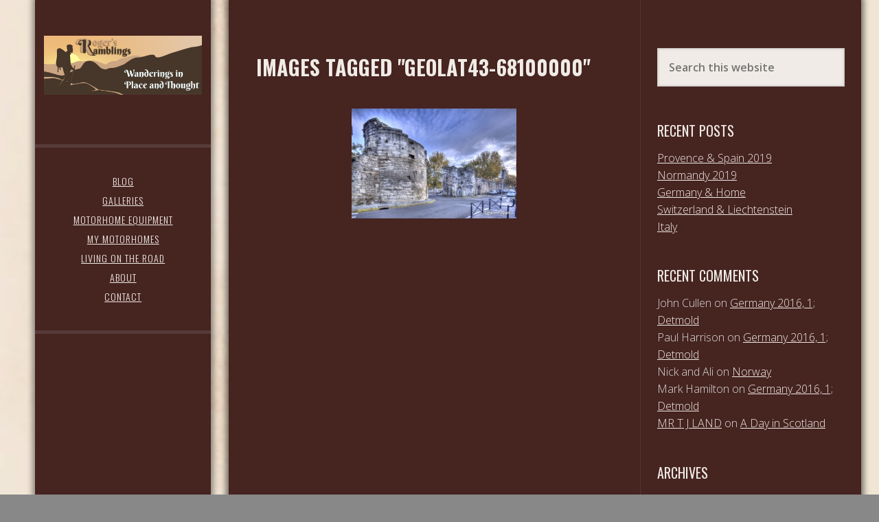

--- FILE ---
content_type: text/html; charset=UTF-8
request_url: https://www.rogersramblings.co.uk/ngg_tag/geolat43-68100000/
body_size: 13181
content:
<!DOCTYPE html>
<html lang="en-GB">
<head >
<meta charset="UTF-8" />
<meta name="viewport" content="width=device-width, initial-scale=1" />
<title>geo:lat=43.68100000</title>
<meta name='robots' content='max-image-preview:large' />
<link rel='dns-prefetch' href='//fonts.googleapis.com' />
<link rel='dns-prefetch' href='//maxcdn.bootstrapcdn.com' />
<link rel="alternate" type="application/rss+xml" title="Roger&#039;s Ramblings &raquo; Feed" href="https://www.rogersramblings.co.uk/feed/" />
<link rel="alternate" type="application/rss+xml" title="Roger&#039;s Ramblings &raquo; Comments Feed" href="https://www.rogersramblings.co.uk/comments/feed/" />
<link rel="alternate" type="application/rss+xml" title="Roger&#039;s Ramblings &raquo; geo:lat=43.68100000 Picture tag Feed" href="https://www.rogersramblings.co.uk/ngg_tag/geolat43-68100000/feed/" />
<link rel="alternate" title="oEmbed (JSON)" type="application/json+oembed" href="https://www.rogersramblings.co.uk/wp-json/oembed/1.0/embed?url" />
<link rel="alternate" title="oEmbed (XML)" type="text/xml+oembed" href="https://www.rogersramblings.co.uk/wp-json/oembed/1.0/embed?url&#038;format=xml" />
<link rel="canonical" href="https://www.rogersramblings.co.uk/ngg_tag/geolat43-68100000/" />
<style id='wp-img-auto-sizes-contain-inline-css' type='text/css'>
img:is([sizes=auto i],[sizes^="auto," i]){contain-intrinsic-size:3000px 1500px}
/*# sourceURL=wp-img-auto-sizes-contain-inline-css */
</style>

<link rel='stylesheet' id='imagely-reportage-css' href='https://www.rogersramblings.co.uk/wp-content/themes/imagely-reportage/style.css?ver=1.0.6' type='text/css' media='all' />
<style id='imagely-reportage-inline-css' type='text/css'>

		.site-header {
			background-color: #462420; 
			border: none;
		}
		.header-widget-area {
			border-color: rgba(150,150,150,.2);
		}
		.genesis-nav-menu a:hover {
			background-color: transparent;
		}
		.site-title a, 
		.site-title a:hover {
			color: #f0ebe6;
		}
		.site-description {
			color: #f0ebe6;
		}
		.genesis-nav-menu a,
		.responsive-menu-icon::before {
			color: #f0ebe6;
		}
		.genesis-nav-menu a:hover, 
		.genesis-nav-menu a:active {
			color: #b7a9a4;
		}
		.genesis-nav-menu .sub-menu {
			background-color: #462420; 
			border-color: #462420;
		}
		.genesis-nav-menu .sub-menu a {
			color: #7f6662;
		}
		.genesis-nav-menu .sub-menu a:hover, 
		.genesis-nav-menu .sub-menu a:active,
		.genesis-nav-menu .current-menu-item > a {
			color: #b7a9a4;
		}
		@media only screen and (max-width: 1120px) {
			.site-header {
				background-color: #462420;
			}
			.title-area,
			.genesis-nav-menu,
			.genesis-nav-menu .sub-menu,
			.gensis-nave-menu.responsive-menu, 
			.gensis-nave-menu.responsive-menu .sub-menu {
				background-color: transparent;
			}
		}
		@media only screen and (max-width: 1120px) {
			.site-title a, 
			.site-title a:hover {
				color: #f0ebe6;
			}
		}
		@media only screen and (max-width: 1120px) {
			.site-description {
				color: #f0ebe6;
			}
		}
		@media only screen and (max-width: 1120px) {
			.responsive-menu-icon::before,
			.genesis-nav-menu a,
			.genesis-nav-menu .sub-menu a,
			.genesis-nav-menu.responsive-menu a,
			.genesis-nav-menu.responsive-menu .sub-menu li a,
			.genesis-nav-menu.responsive-menu .menu-item-has-children::before {
				color:  #7f6662;
			}
		}
		@media only screen and (max-width: 1120px) {
			.genesis-nav-menu a:hover, 
			.genesis-nav-menu a:active,
			.genesis-nav-menu .sub-menu a:hover, 
			.genesis-nav-menu .sub-menu a:active,
			.genesis-nav-menu.responsive-menu a:hover,
			.genesis-nav-menu.responsive-menu a:active,
			.genesis-nav-menu.responsive-menu .current-menu-item > a,
			.genesis-nav-menu.responsive-menu .sub-menu li a:hover,
			.genesis-nav-menu.responsive-menu .sub-menu li a:focus {
				color: #b7a9a4;
			}
		}
		.site-inner,
		.imagely-masonry .entry {
			background-color: #462420;
			border: none;
		}

		.imagely-masonry .entry {
			border-color: rgba(150,150,150,.2);
		}

		.imagely-featured-image .content > .entry .entry-header,
		.imagely-featured-image .entry-header {
			border-color: #462420;
		}
		
		.after-post {
			background-color: transparent;
			border-color: rgba(120,120,120,.2);
		}

		.sidebar,
		.entry {
			border-color: rgba(120,120,120,.2);
		}

		.imagely-masonry .content .entry {
		    background-color: rgba(120,120,120,.2);
		    border-color: rgba(120,120,120,.15);
		}

		.content select,
		.content textarea {
			background-color: #eee;
			border-color: rgba(150,150,150,.2);
		}
		h1,
		h2,
		h3,
		h4,
		h5,
		h6,
		.entry-title,
		.entry-title a,
		.entry-title a:hover,
		.widgettitle {
			color: #f0ebe6;
		}
		body,
		.imagely-featured-image .content > .entry .entry-footer .entry-meta {
			color: #f0ebe6;
		}
		a,
		.author-box a,
		.archive-description a,
		.entry-meta a,
		.sidebar a,
		.imagely-featured-image .content > .entry .entry-footer .entry-meta a {
			color: #f0ebe6;
		}
		a:hover, 
		a:focus,
		.author-box a:hover,
		.author-box a:focus,
		.archive-description a:hover,
		.archive-description a:focus,
		.entry-meta a:hover,
		.sidebar a:hover,
		.sidebar a:focus,
		.sidebar a:active,
		.imagely-featured-image .content > .entry .entry-meta a:hover,
		.imagely-featured-image .content > .entry .entry-meta a:focus,
		.imagely-featured-image .content > .entry .entry-meta a:active {
			color: #b7a9a4;
		}
		.footer-widgets, 
		.site-footer {
			background-color: #462420;
		}

		.footer-widgets input,
		.footer-widgets select,
		.footer-widgets textarea {
			background-color: #eee;
			border-color: rgba(150,150,150,.2);
		}
		.footer-widgets .widget-title {
			color:  #f0ebe6;
		}
		.footer-widgets, 
		.site-footer {
			color:  #f0ebe6;
		}
		.footer-widgets a, 
		.footer-widgets .genesis-nav-menu a,
		.footer-widgets .genesis-nav-menu .sub-menu a,
		.footer-widgets .entry-title a,
		.site-footer a,
		.site-footer .genesis-nav-menu a {
			color:  #7f6662;
		}
		.footer-widgets a:hover, 
		.footer-widgets a:active, 
		.footer-widgets .genesis-nav-menu a:active,
		.footer-widgets .genesis-nav-menu a:hover,
		.footer-widgets .genesis-nav-menu .sub-menu a:active,
		.footer-widgets .genesis-nav-menu .sub-menu a:hover,
		.footer-widgets .entry-title a:hover,
  		.footer-widgets .entry-title a:focus,
		.site-footer a:hover, 
		.site-footer a:hover,
		.site-footer .genesis-nav-menu a:active,
		.site-footer .genesis-nav-menu a:hover {
			color:  #b7a9a4;
		}
		button,
		input[type="button"],
		input[type="reset"],
		input[type="submit"],
		.button,
		.content .widget .textwidget a.button,
		.entry-content a.button,
		.entry-content a.more-link,
		.footer-widgets button,
		.footer-widgets input[type="button"],
		.footer-widgets input[type="reset"],
		.footer-widgets input[type="submit"],
		.footer-widgets .button,
		.content .front-page-1 .widget a.button,
		.content .front-page-1 .widget .textwidget a.button,
		.front-page-1 button,
		.front-page-1 input[type="button"],
		.front-page-1 input[type="reset"],
		.front-page-1 input[type="submit"],
		.front-page-1 .entry-content a.button,
		.nav-primary li.highlight > a,
		.archive-pagination li a:hover,
		.archive-pagination li a:active,
		.archive-pagination li.active a,
		.front-page .content .fa {
			background-color:  #b79a8f;
		}
		button:hover,
		button:focus,
		input:hover[type="button"],
		input:focus[type="button"],
		input:hover[type="reset"],
		input:focus[type="reset"],
		input:hover[type="submit"],
		input:focus[type="submit"],
		.button:hover,
		.button:focus,
		.content .widget .textwidget a.button:hover,
		.content .widget .textwidget a.button:focus,
		.entry-content a.button:hover,
		.entry-content a.button:focus,
		.entry-content a.more-link:hover,
		.entry-content a.more-link:focus,
		.footer-widgets button:hover,
		.footer-widgets button:focus,
		.footer-widgets input:hover[type="button"],
		.footer-widgets input:focus[type="button"],
		.footer-widgets input:hover[type="reset"],
		.footer-widgets input:focus[type="reset"],
		.footer-widgets input:hover[type="submit"],
		.footer-widgets input:focus[type="submit"],
		.footer-widgets .button:hover,
		.footer-widgets .button:focus,
		.content .front-page-1 .widget a.button:hover,
		.content .front-page-1 .widget a.button:focus,
		.content .front-page-1 .widget .textwidget a.button:hover,
		.content .front-page-1 .widget .textwidget a.button:focus,
		.front-page-1 button:hover,
		.front-page-1 button:focus,
		.front-page-1 input:hover[type="button"],
		.front-page-1 input:focus[type="button"],
		.front-page-1 input:hover[type="reset"],
		.front-page-1 input:focus[type="reset"],
		.front-page-1 input:hover[type="submit"],
		.front-page-1 input:focus[type="submit"],
		.front-page-1 .entry-content a.button:hover,
		.front-page-1 .entry-content a.button:focus,
		.genesis-nav-menu li.highlight > a:hover,
		.genesis-nav-menu li.highlight > a:focus,
		.archive-pagination li a {
			background-color:  #b79a8f;
		}
/*# sourceURL=imagely-reportage-inline-css */
</style>
<style id='wp-emoji-styles-inline-css' type='text/css'>

	img.wp-smiley, img.emoji {
		display: inline !important;
		border: none !important;
		box-shadow: none !important;
		height: 1em !important;
		width: 1em !important;
		margin: 0 0.07em !important;
		vertical-align: -0.1em !important;
		background: none !important;
		padding: 0 !important;
	}
/*# sourceURL=wp-emoji-styles-inline-css */
</style>
<link rel='stylesheet' id='wp-block-library-css' href='https://www.rogersramblings.co.uk/wp-includes/css/dist/block-library/style.min.css?ver=6.9' type='text/css' media='all' />
<style id='global-styles-inline-css' type='text/css'>
:root{--wp--preset--aspect-ratio--square: 1;--wp--preset--aspect-ratio--4-3: 4/3;--wp--preset--aspect-ratio--3-4: 3/4;--wp--preset--aspect-ratio--3-2: 3/2;--wp--preset--aspect-ratio--2-3: 2/3;--wp--preset--aspect-ratio--16-9: 16/9;--wp--preset--aspect-ratio--9-16: 9/16;--wp--preset--color--black: #000000;--wp--preset--color--cyan-bluish-gray: #abb8c3;--wp--preset--color--white: #ffffff;--wp--preset--color--pale-pink: #f78da7;--wp--preset--color--vivid-red: #cf2e2e;--wp--preset--color--luminous-vivid-orange: #ff6900;--wp--preset--color--luminous-vivid-amber: #fcb900;--wp--preset--color--light-green-cyan: #7bdcb5;--wp--preset--color--vivid-green-cyan: #00d084;--wp--preset--color--pale-cyan-blue: #8ed1fc;--wp--preset--color--vivid-cyan-blue: #0693e3;--wp--preset--color--vivid-purple: #9b51e0;--wp--preset--gradient--vivid-cyan-blue-to-vivid-purple: linear-gradient(135deg,rgb(6,147,227) 0%,rgb(155,81,224) 100%);--wp--preset--gradient--light-green-cyan-to-vivid-green-cyan: linear-gradient(135deg,rgb(122,220,180) 0%,rgb(0,208,130) 100%);--wp--preset--gradient--luminous-vivid-amber-to-luminous-vivid-orange: linear-gradient(135deg,rgb(252,185,0) 0%,rgb(255,105,0) 100%);--wp--preset--gradient--luminous-vivid-orange-to-vivid-red: linear-gradient(135deg,rgb(255,105,0) 0%,rgb(207,46,46) 100%);--wp--preset--gradient--very-light-gray-to-cyan-bluish-gray: linear-gradient(135deg,rgb(238,238,238) 0%,rgb(169,184,195) 100%);--wp--preset--gradient--cool-to-warm-spectrum: linear-gradient(135deg,rgb(74,234,220) 0%,rgb(151,120,209) 20%,rgb(207,42,186) 40%,rgb(238,44,130) 60%,rgb(251,105,98) 80%,rgb(254,248,76) 100%);--wp--preset--gradient--blush-light-purple: linear-gradient(135deg,rgb(255,206,236) 0%,rgb(152,150,240) 100%);--wp--preset--gradient--blush-bordeaux: linear-gradient(135deg,rgb(254,205,165) 0%,rgb(254,45,45) 50%,rgb(107,0,62) 100%);--wp--preset--gradient--luminous-dusk: linear-gradient(135deg,rgb(255,203,112) 0%,rgb(199,81,192) 50%,rgb(65,88,208) 100%);--wp--preset--gradient--pale-ocean: linear-gradient(135deg,rgb(255,245,203) 0%,rgb(182,227,212) 50%,rgb(51,167,181) 100%);--wp--preset--gradient--electric-grass: linear-gradient(135deg,rgb(202,248,128) 0%,rgb(113,206,126) 100%);--wp--preset--gradient--midnight: linear-gradient(135deg,rgb(2,3,129) 0%,rgb(40,116,252) 100%);--wp--preset--font-size--small: 13px;--wp--preset--font-size--medium: 20px;--wp--preset--font-size--large: 36px;--wp--preset--font-size--x-large: 42px;--wp--preset--spacing--20: 0.44rem;--wp--preset--spacing--30: 0.67rem;--wp--preset--spacing--40: 1rem;--wp--preset--spacing--50: 1.5rem;--wp--preset--spacing--60: 2.25rem;--wp--preset--spacing--70: 3.38rem;--wp--preset--spacing--80: 5.06rem;--wp--preset--shadow--natural: 6px 6px 9px rgba(0, 0, 0, 0.2);--wp--preset--shadow--deep: 12px 12px 50px rgba(0, 0, 0, 0.4);--wp--preset--shadow--sharp: 6px 6px 0px rgba(0, 0, 0, 0.2);--wp--preset--shadow--outlined: 6px 6px 0px -3px rgb(255, 255, 255), 6px 6px rgb(0, 0, 0);--wp--preset--shadow--crisp: 6px 6px 0px rgb(0, 0, 0);}:where(.is-layout-flex){gap: 0.5em;}:where(.is-layout-grid){gap: 0.5em;}body .is-layout-flex{display: flex;}.is-layout-flex{flex-wrap: wrap;align-items: center;}.is-layout-flex > :is(*, div){margin: 0;}body .is-layout-grid{display: grid;}.is-layout-grid > :is(*, div){margin: 0;}:where(.wp-block-columns.is-layout-flex){gap: 2em;}:where(.wp-block-columns.is-layout-grid){gap: 2em;}:where(.wp-block-post-template.is-layout-flex){gap: 1.25em;}:where(.wp-block-post-template.is-layout-grid){gap: 1.25em;}.has-black-color{color: var(--wp--preset--color--black) !important;}.has-cyan-bluish-gray-color{color: var(--wp--preset--color--cyan-bluish-gray) !important;}.has-white-color{color: var(--wp--preset--color--white) !important;}.has-pale-pink-color{color: var(--wp--preset--color--pale-pink) !important;}.has-vivid-red-color{color: var(--wp--preset--color--vivid-red) !important;}.has-luminous-vivid-orange-color{color: var(--wp--preset--color--luminous-vivid-orange) !important;}.has-luminous-vivid-amber-color{color: var(--wp--preset--color--luminous-vivid-amber) !important;}.has-light-green-cyan-color{color: var(--wp--preset--color--light-green-cyan) !important;}.has-vivid-green-cyan-color{color: var(--wp--preset--color--vivid-green-cyan) !important;}.has-pale-cyan-blue-color{color: var(--wp--preset--color--pale-cyan-blue) !important;}.has-vivid-cyan-blue-color{color: var(--wp--preset--color--vivid-cyan-blue) !important;}.has-vivid-purple-color{color: var(--wp--preset--color--vivid-purple) !important;}.has-black-background-color{background-color: var(--wp--preset--color--black) !important;}.has-cyan-bluish-gray-background-color{background-color: var(--wp--preset--color--cyan-bluish-gray) !important;}.has-white-background-color{background-color: var(--wp--preset--color--white) !important;}.has-pale-pink-background-color{background-color: var(--wp--preset--color--pale-pink) !important;}.has-vivid-red-background-color{background-color: var(--wp--preset--color--vivid-red) !important;}.has-luminous-vivid-orange-background-color{background-color: var(--wp--preset--color--luminous-vivid-orange) !important;}.has-luminous-vivid-amber-background-color{background-color: var(--wp--preset--color--luminous-vivid-amber) !important;}.has-light-green-cyan-background-color{background-color: var(--wp--preset--color--light-green-cyan) !important;}.has-vivid-green-cyan-background-color{background-color: var(--wp--preset--color--vivid-green-cyan) !important;}.has-pale-cyan-blue-background-color{background-color: var(--wp--preset--color--pale-cyan-blue) !important;}.has-vivid-cyan-blue-background-color{background-color: var(--wp--preset--color--vivid-cyan-blue) !important;}.has-vivid-purple-background-color{background-color: var(--wp--preset--color--vivid-purple) !important;}.has-black-border-color{border-color: var(--wp--preset--color--black) !important;}.has-cyan-bluish-gray-border-color{border-color: var(--wp--preset--color--cyan-bluish-gray) !important;}.has-white-border-color{border-color: var(--wp--preset--color--white) !important;}.has-pale-pink-border-color{border-color: var(--wp--preset--color--pale-pink) !important;}.has-vivid-red-border-color{border-color: var(--wp--preset--color--vivid-red) !important;}.has-luminous-vivid-orange-border-color{border-color: var(--wp--preset--color--luminous-vivid-orange) !important;}.has-luminous-vivid-amber-border-color{border-color: var(--wp--preset--color--luminous-vivid-amber) !important;}.has-light-green-cyan-border-color{border-color: var(--wp--preset--color--light-green-cyan) !important;}.has-vivid-green-cyan-border-color{border-color: var(--wp--preset--color--vivid-green-cyan) !important;}.has-pale-cyan-blue-border-color{border-color: var(--wp--preset--color--pale-cyan-blue) !important;}.has-vivid-cyan-blue-border-color{border-color: var(--wp--preset--color--vivid-cyan-blue) !important;}.has-vivid-purple-border-color{border-color: var(--wp--preset--color--vivid-purple) !important;}.has-vivid-cyan-blue-to-vivid-purple-gradient-background{background: var(--wp--preset--gradient--vivid-cyan-blue-to-vivid-purple) !important;}.has-light-green-cyan-to-vivid-green-cyan-gradient-background{background: var(--wp--preset--gradient--light-green-cyan-to-vivid-green-cyan) !important;}.has-luminous-vivid-amber-to-luminous-vivid-orange-gradient-background{background: var(--wp--preset--gradient--luminous-vivid-amber-to-luminous-vivid-orange) !important;}.has-luminous-vivid-orange-to-vivid-red-gradient-background{background: var(--wp--preset--gradient--luminous-vivid-orange-to-vivid-red) !important;}.has-very-light-gray-to-cyan-bluish-gray-gradient-background{background: var(--wp--preset--gradient--very-light-gray-to-cyan-bluish-gray) !important;}.has-cool-to-warm-spectrum-gradient-background{background: var(--wp--preset--gradient--cool-to-warm-spectrum) !important;}.has-blush-light-purple-gradient-background{background: var(--wp--preset--gradient--blush-light-purple) !important;}.has-blush-bordeaux-gradient-background{background: var(--wp--preset--gradient--blush-bordeaux) !important;}.has-luminous-dusk-gradient-background{background: var(--wp--preset--gradient--luminous-dusk) !important;}.has-pale-ocean-gradient-background{background: var(--wp--preset--gradient--pale-ocean) !important;}.has-electric-grass-gradient-background{background: var(--wp--preset--gradient--electric-grass) !important;}.has-midnight-gradient-background{background: var(--wp--preset--gradient--midnight) !important;}.has-small-font-size{font-size: var(--wp--preset--font-size--small) !important;}.has-medium-font-size{font-size: var(--wp--preset--font-size--medium) !important;}.has-large-font-size{font-size: var(--wp--preset--font-size--large) !important;}.has-x-large-font-size{font-size: var(--wp--preset--font-size--x-large) !important;}
/*# sourceURL=global-styles-inline-css */
</style>

<style id='classic-theme-styles-inline-css' type='text/css'>
/*! This file is auto-generated */
.wp-block-button__link{color:#fff;background-color:#32373c;border-radius:9999px;box-shadow:none;text-decoration:none;padding:calc(.667em + 2px) calc(1.333em + 2px);font-size:1.125em}.wp-block-file__button{background:#32373c;color:#fff;text-decoration:none}
/*# sourceURL=/wp-includes/css/classic-themes.min.css */
</style>
<link rel='stylesheet' id='contact-form-7-css' href='https://www.rogersramblings.co.uk/wp-content/plugins/contact-form-7/includes/css/styles.css?ver=6.1.4' type='text/css' media='all' />
<link rel='stylesheet' id='ngg_trigger_buttons-css' href='https://www.rogersramblings.co.uk/wp-content/plugins/nextgen-gallery/static/GalleryDisplay/trigger_buttons.css?ver=4.0.3' type='text/css' media='all' />
<link rel='stylesheet' id='simplelightbox-0-css' href='https://www.rogersramblings.co.uk/wp-content/plugins/nextgen-gallery/static/Lightbox/simplelightbox/simple-lightbox.css?ver=4.0.3' type='text/css' media='all' />
<link rel='stylesheet' id='fontawesome_v4_shim_style-css' href='https://www.rogersramblings.co.uk/wp-content/plugins/nextgen-gallery/static/FontAwesome/css/v4-shims.min.css?ver=6.9' type='text/css' media='all' />
<link rel='stylesheet' id='fontawesome-css' href='https://www.rogersramblings.co.uk/wp-content/plugins/nextgen-gallery/static/FontAwesome/css/all.min.css?ver=6.9' type='text/css' media='all' />
<link rel='stylesheet' id='animations.css-css' href='https://www.rogersramblings.co.uk/wp-content/plugins/nextgen-gallery-pro/static/Display/Animations/animate.min.css?ver=4.1.1' type='text/css' media='all' />
<link rel='stylesheet' id='nextgen_pagination_style-css' href='https://www.rogersramblings.co.uk/wp-content/plugins/nextgen-gallery/static/GalleryDisplay/pagination_style.css?ver=4.0.3' type='text/css' media='all' />
<link rel='stylesheet' id='nextgen_basic_thumbnails_style-css' href='https://www.rogersramblings.co.uk/wp-content/plugins/nextgen-gallery/static/Thumbnails/nextgen_basic_thumbnails.css?ver=4.0.3' type='text/css' media='all' />
<link rel='stylesheet' id='pps-post-list-box-frontend-css' href='https://www.rogersramblings.co.uk/wp-content/plugins/organize-series/addons/post-list-box/classes/../assets/css/post-list-box-frontend.css?ver=2.17.0' type='text/css' media='all' />
<link rel='stylesheet' id='google-font-css' href='//fonts.googleapis.com/css?family=Oswald%3A300%2C400%2C700%7CDroid+Serif%3A400%2C700%7COpen+Sans%3A400%2C300%2C600&#038;ver=3.5.0' type='text/css' media='all' />
<link rel='stylesheet' id='font-awesome-css' href='//maxcdn.bootstrapcdn.com/font-awesome/latest/css/font-awesome.min.css?ver=6.9' type='text/css' media='all' />
<link rel='stylesheet' id='pps-series-post-details-frontend-css' href='https://www.rogersramblings.co.uk/wp-content/plugins/organize-series/addons/post-details/assets/css/series-post-details-frontend.css?ver=2.17.0' type='text/css' media='all' />
<link rel='stylesheet' id='pps-series-post-navigation-frontend-css' href='https://www.rogersramblings.co.uk/wp-content/plugins/organize-series/addons/post-navigation/includes/../assets/css/post-navigation-frontend.css?ver=2.17.0' type='text/css' media='all' />
<link rel='stylesheet' id='dashicons-css' href='https://www.rogersramblings.co.uk/wp-includes/css/dashicons.min.css?ver=6.9' type='text/css' media='all' />
<script type="text/javascript" src="https://www.rogersramblings.co.uk/wp-includes/js/jquery/jquery.min.js?ver=3.7.1" id="jquery-core-js"></script>
<script type="text/javascript" src="https://www.rogersramblings.co.uk/wp-includes/js/jquery/jquery-migrate.min.js?ver=3.4.1" id="jquery-migrate-js"></script>
<script type="text/javascript" id="photocrati_ajax-js-extra">
/* <![CDATA[ */
var photocrati_ajax = {"url":"https://www.rogersramblings.co.uk/index.php?photocrati_ajax=1","rest_url":"https://www.rogersramblings.co.uk/wp-json/","wp_home_url":"https://www.rogersramblings.co.uk","wp_site_url":"https://www.rogersramblings.co.uk","wp_root_url":"https://www.rogersramblings.co.uk","wp_plugins_url":"https://www.rogersramblings.co.uk/wp-content/plugins","wp_content_url":"https://www.rogersramblings.co.uk/wp-content","wp_includes_url":"https://www.rogersramblings.co.uk/wp-includes/","ngg_param_slug":"nggallery","rest_nonce":"010e3f2b69"};
//# sourceURL=photocrati_ajax-js-extra
/* ]]> */
</script>
<script type="text/javascript" src="https://www.rogersramblings.co.uk/wp-content/plugins/nextgen-gallery/static/Legacy/ajax.min.js?ver=4.0.3" id="photocrati_ajax-js"></script>
<script type="text/javascript" src="https://www.rogersramblings.co.uk/wp-content/plugins/nextgen-gallery/static/FontAwesome/js/v4-shims.min.js?ver=5.3.1" id="fontawesome_v4_shim-js"></script>
<script type="text/javascript" defer crossorigin="anonymous" data-auto-replace-svg="false" data-keep-original-source="false" data-search-pseudo-elements src="https://www.rogersramblings.co.uk/wp-content/plugins/nextgen-gallery/static/FontAwesome/js/all.min.js?ver=5.3.1" id="fontawesome-js"></script>
<script type="text/javascript" src="https://www.rogersramblings.co.uk/wp-content/plugins/nextgen-gallery/static/Thumbnails/nextgen_basic_thumbnails.js?ver=4.0.3" id="nextgen_basic_thumbnails_script-js"></script>
<script type="text/javascript" src="https://www.rogersramblings.co.uk/wp-content/plugins/nextgen-gallery/static/Thumbnails/ajax_pagination.js?ver=4.0.3" id="nextgen-basic-thumbnails-ajax-pagination-js"></script>
<script type="text/javascript" src="https://www.rogersramblings.co.uk/wp-content/themes/imagely-reportage/js/imagely-responsive-menu.js?ver=1.0.0" id="imagely-responsive-menu-js"></script>
<link rel="https://api.w.org/" href="https://www.rogersramblings.co.uk/wp-json/" /><link rel="alternate" title="JSON" type="application/json" href="https://www.rogersramblings.co.uk/wp-json/wp/v2/posts/0" /><link rel="EditURI" type="application/rsd+xml" title="RSD" href="https://www.rogersramblings.co.uk/xmlrpc.php?rsd" />
<link rel="pingback" href="https://www.rogersramblings.co.uk/xmlrpc.php" />
<style type="text/css">.site-title a { background: url(https://www.rogersramblings.co.uk/wp-content/uploads/2023/07/Ramblings-Blog-Header-1.jpg) no-repeat !important; }</style>
<style type="text/css">.recentcomments a{display:inline !important;padding:0 !important;margin:0 !important;}</style><style type="text/css" id="custom-background-css">
body.custom-background { background-image: url("https://www.rogersramblings.co.uk/wp-content/uploads/2017/03/page3.jpg"); background-position: center center; background-size: cover; background-repeat: no-repeat; background-attachment: fixed; }
</style>
	<link rel="icon" href="https://www.rogersramblings.co.uk/wp-content/uploads/2017/03/cropped-RR-Icon-32x32.jpg" sizes="32x32" />
<link rel="icon" href="https://www.rogersramblings.co.uk/wp-content/uploads/2017/03/cropped-RR-Icon-192x192.jpg" sizes="192x192" />
<link rel="apple-touch-icon" href="https://www.rogersramblings.co.uk/wp-content/uploads/2017/03/cropped-RR-Icon-180x180.jpg" />
<meta name="msapplication-TileImage" content="https://www.rogersramblings.co.uk/wp-content/uploads/2017/03/cropped-RR-Icon-270x270.jpg" />
		<style type="text/css" id="wp-custom-css">
			a {
  text-decoration: underline !important;
  } 
/* Gutenberg Tweaks */
.wp-block-image .aligncenter, .wp-block-image .alignleft, .wp-block-image .alignright, .wp-block-image.is-resized {
	margin: auto;
}
iframe {
margin: 0 auto;
display: block;
}
		</style>
		</head>
<body class="wp-singular -template-default page page-id- page-parent custom-background wp-theme-genesis wp-child-theme-imagely-reportage custom-header header-image content-sidebar genesis-breadcrumbs-hidden genesis-footer-widgets-visible" itemscope itemtype="https://schema.org/WebPage"><div class="site-container"><header class="site-header" itemscope itemtype="https://schema.org/WPHeader"><div class="wrap"><div class="title-area"><p class="site-title" itemprop="headline"><a href="https://www.rogersramblings.co.uk/">Roger&#039;s Ramblings</a></p><p class="site-description" itemprop="description">Wanderings in Place and Thought</p></div><div class="widget-area header-widget-area"><section id="nav_menu-1" class="widget widget_nav_menu"><div class="widget-wrap"><nav class="nav-header" itemscope itemtype="https://schema.org/SiteNavigationElement"><ul id="menu-top-menu" class="menu genesis-nav-menu"><li id="menu-item-6181" class="menu-item menu-item-type-post_type menu-item-object-page menu-item-6181"><a href="https://www.rogersramblings.co.uk/blog/" itemprop="url"><span itemprop="name">Blog</span></a></li>
<li id="menu-item-57" class="menu-item menu-item-type-post_type menu-item-object-page menu-item-57"><a href="https://www.rogersramblings.co.uk/galleries/" itemprop="url"><span itemprop="name">Galleries</span></a></li>
<li id="menu-item-5761" class="menu-item menu-item-type-post_type menu-item-object-page menu-item-5761"><a href="https://www.rogersramblings.co.uk/equipment/" itemprop="url"><span itemprop="name">Motorhome Equipment</span></a></li>
<li id="menu-item-6482" class="menu-item menu-item-type-post_type menu-item-object-page menu-item-6482"><a href="https://www.rogersramblings.co.uk/my-motorhomes/" itemprop="url"><span itemprop="name">My Motorhomes</span></a></li>
<li id="menu-item-6960" class="menu-item menu-item-type-post_type menu-item-object-page menu-item-6960"><a href="https://www.rogersramblings.co.uk/living-on-the-road/" itemprop="url"><span itemprop="name">Living On The Road</span></a></li>
<li id="menu-item-62" class="menu-item menu-item-type-post_type menu-item-object-page menu-item-62"><a href="https://www.rogersramblings.co.uk/about/" itemprop="url"><span itemprop="name">About</span></a></li>
<li id="menu-item-61" class="menu-item menu-item-type-post_type menu-item-object-page menu-item-61"><a href="https://www.rogersramblings.co.uk/contact/" itemprop="url"><span itemprop="name">Contact</span></a></li>
</ul></nav></div></section>
</div></div></header><div class="site-inner"><div class="content-sidebar-wrap"><main class="content"><article class="post-0 page type-page status-publish entry" aria-label="Images tagged &quot;geolat43-68100000&quot;" itemscope itemtype="https://schema.org/CreativeWork"><header class="entry-header"><h1 class="entry-title" itemprop="headline">Images tagged &quot;geolat43-68100000&quot;</h1>
</header><div class="entry-content" itemprop="text"><!-- default-view.php -->
<div
	class="ngg-galleryoverview default-view
		"
	id="ngg-gallery-b538ba44c47cc43d7e7f25e0ee4aad43-1">

		<!-- Thumbnails -->
				<div id="ngg-image-0" class="ngg-gallery-thumbnail-box
											"
			>
						<div class="ngg-gallery-thumbnail">
			<a href="https://www.rogersramblings.co.uk/wp-content/gallery/arles-walls/2019_11_18-4882.jpg"
				title="Arles town walls once completely encircled the town, including the riverside. First built by the Romans they were rebuilt and repaired through the ages"
				data-src="https://www.rogersramblings.co.uk/wp-content/gallery/arles-walls/2019_11_18-4882.jpg"
				data-thumbnail="https://www.rogersramblings.co.uk/wp-content/gallery/arles-walls/thumbs/thumbs_2019_11_18-4882.jpg"
				data-image-id="2532"
				data-title="Arles town walls"
				data-description="Arles town walls once completely encircled the town, including the riverside. First built by the Romans they were rebuilt and repaired through the ages"
				data-image-slug="2019_11_18-4882"
				class="ngg-simplelightbox" rel="b538ba44c47cc43d7e7f25e0ee4aad43">
				<img
					title="Arles town walls"
					alt="Arles town walls"
					src="https://www.rogersramblings.co.uk/wp-content/gallery/arles-walls/thumbs/thumbs_2019_11_18-4882.jpg"
					width="240"
					height="160"
					style="max-width:100%;"
				/>
			</a>
		</div>
							</div>
			
	
	<br style="clear: both" />

	
		<!-- Pagination -->
		<div class='ngg-clear'></div>	</div>

</div></article></main><aside class="sidebar sidebar-primary widget-area" role="complementary" aria-label="Primary Sidebar" itemscope itemtype="https://schema.org/WPSideBar"><section id="search-2" class="widget widget_search"><div class="widget-wrap"><form class="search-form" method="get" action="https://www.rogersramblings.co.uk/" role="search" itemprop="potentialAction" itemscope itemtype="https://schema.org/SearchAction"><input class="search-form-input" type="search" name="s" id="searchform-1" placeholder="Search this website" itemprop="query-input"><input class="search-form-submit" type="submit" value="Search"><meta content="https://www.rogersramblings.co.uk/?s={s}" itemprop="target"></form></div></section>

		<section id="recent-posts-2" class="widget widget_recent_entries"><div class="widget-wrap">
		<h4 class="widget-title widgettitle">Recent Posts</h4>

		<ul>
											<li>
					<a href="https://www.rogersramblings.co.uk/2020/02/10/provence-spain-2019/">Provence &#038; Spain 2019</a>
									</li>
											<li>
					<a href="https://www.rogersramblings.co.uk/2019/07/29/normandy-2019/">Normandy 2019</a>
									</li>
											<li>
					<a href="https://www.rogersramblings.co.uk/2019/03/09/germany-home/">Germany &#038; Home</a>
									</li>
											<li>
					<a href="https://www.rogersramblings.co.uk/2019/03/09/switzerland-liechtenstein/">Switzerland &#038; Liechtenstein</a>
									</li>
											<li>
					<a href="https://www.rogersramblings.co.uk/2019/03/09/italy/">Italy</a>
									</li>
					</ul>

		</div></section>
<section id="recent-comments-2" class="widget widget_recent_comments"><div class="widget-wrap"><h4 class="widget-title widgettitle">Recent Comments</h4>
<ul id="recentcomments"><li class="recentcomments"><span class="comment-author-link">John Cullen</span> on <a href="https://www.rogersramblings.co.uk/2016/08/20/germany-2016-1/#comment-1378">Germany 2016, 1; Detmold</a></li><li class="recentcomments"><span class="comment-author-link">Paul Harrison</span> on <a href="https://www.rogersramblings.co.uk/2016/08/20/germany-2016-1/#comment-1163">Germany 2016, 1; Detmold</a></li><li class="recentcomments"><span class="comment-author-link">Nick and Ali</span> on <a href="https://www.rogersramblings.co.uk/2018/08/21/norway/#comment-1108">Norway</a></li><li class="recentcomments"><span class="comment-author-link">Mark Hamilton</span> on <a href="https://www.rogersramblings.co.uk/2016/08/20/germany-2016-1/#comment-1107">Germany 2016, 1; Detmold</a></li><li class="recentcomments"><span class="comment-author-link"><a href="http://The%20Life%20Guards,%20(TooT)" class="url" rel="ugc external nofollow">MR T J LAND</a></span> on <a href="https://www.rogersramblings.co.uk/2010/04/10/a-day-in-scotland/#comment-1103">A Day in Scotland</a></li></ul></div></section>
<section id="archives-2" class="widget widget_archive"><div class="widget-wrap"><h4 class="widget-title widgettitle">Archives</h4>

			<ul>
					<li><a href='https://www.rogersramblings.co.uk/2020/02/'>February 2020</a></li>
	<li><a href='https://www.rogersramblings.co.uk/2019/07/'>July 2019</a></li>
	<li><a href='https://www.rogersramblings.co.uk/2019/03/'>March 2019</a></li>
	<li><a href='https://www.rogersramblings.co.uk/2019/02/'>February 2019</a></li>
	<li><a href='https://www.rogersramblings.co.uk/2019/01/'>January 2019</a></li>
	<li><a href='https://www.rogersramblings.co.uk/2018/11/'>November 2018</a></li>
	<li><a href='https://www.rogersramblings.co.uk/2018/10/'>October 2018</a></li>
	<li><a href='https://www.rogersramblings.co.uk/2018/09/'>September 2018</a></li>
	<li><a href='https://www.rogersramblings.co.uk/2018/08/'>August 2018</a></li>
	<li><a href='https://www.rogersramblings.co.uk/2018/04/'>April 2018</a></li>
	<li><a href='https://www.rogersramblings.co.uk/2018/03/'>March 2018</a></li>
	<li><a href='https://www.rogersramblings.co.uk/2017/01/'>January 2017</a></li>
	<li><a href='https://www.rogersramblings.co.uk/2016/08/'>August 2016</a></li>
	<li><a href='https://www.rogersramblings.co.uk/2016/07/'>July 2016</a></li>
	<li><a href='https://www.rogersramblings.co.uk/2016/06/'>June 2016</a></li>
	<li><a href='https://www.rogersramblings.co.uk/2016/05/'>May 2016</a></li>
	<li><a href='https://www.rogersramblings.co.uk/2015/09/'>September 2015</a></li>
	<li><a href='https://www.rogersramblings.co.uk/2015/08/'>August 2015</a></li>
	<li><a href='https://www.rogersramblings.co.uk/2014/09/'>September 2014</a></li>
	<li><a href='https://www.rogersramblings.co.uk/2010/04/'>April 2010</a></li>
	<li><a href='https://www.rogersramblings.co.uk/1977/03/'>March 1977</a></li>
			</ul>

			</div></section>
<section id="categories-2" class="widget widget_categories"><div class="widget-wrap"><h4 class="widget-title widgettitle">Categories</h4>

			<ul>
					<li class="cat-item cat-item-45"><a href="https://www.rogersramblings.co.uk/category/transport/aircraft/">Aircraft</a>
</li>
	<li class="cat-item cat-item-5"><a href="https://www.rogersramblings.co.uk/category/archaeology/">Archaeology</a>
</li>
	<li class="cat-item cat-item-19"><a href="https://www.rogersramblings.co.uk/category/army/">Army</a>
</li>
	<li class="cat-item cat-item-46"><a href="https://www.rogersramblings.co.uk/category/transport/aviation/">Aviation</a>
</li>
	<li class="cat-item cat-item-36"><a href="https://www.rogersramblings.co.uk/category/food-drink/beer-brewing/">Beer &amp; Brewing</a>
</li>
	<li class="cat-item cat-item-48"><a href="https://www.rogersramblings.co.uk/category/maritime/boats/">Boats</a>
</li>
	<li class="cat-item cat-item-25"><a href="https://www.rogersramblings.co.uk/category/commemoration/">Commemoration</a>
</li>
	<li class="cat-item cat-item-27"><a href="https://www.rogersramblings.co.uk/category/military/fighting-vehicles/">Fighting Vehicles</a>
</li>
	<li class="cat-item cat-item-23"><a href="https://www.rogersramblings.co.uk/category/food-drink/">Food &amp; Drink</a>
</li>
	<li class="cat-item cat-item-37"><a href="https://www.rogersramblings.co.uk/category/heritage/">Heritage</a>
</li>
	<li class="cat-item cat-item-4"><a href="https://www.rogersramblings.co.uk/category/history/">History</a>
</li>
	<li class="cat-item cat-item-47"><a href="https://www.rogersramblings.co.uk/category/commemoration/holocaust/">Holocaust</a>
</li>
	<li class="cat-item cat-item-6"><a href="https://www.rogersramblings.co.uk/category/archaeology/industrial-archaeology/">Industrial Archaeology</a>
</li>
	<li class="cat-item cat-item-20"><a href="https://www.rogersramblings.co.uk/category/landscape/">Landscape</a>
</li>
	<li class="cat-item cat-item-40"><a href="https://www.rogersramblings.co.uk/category/maritime/">Maritime</a>
</li>
	<li class="cat-item cat-item-26"><a href="https://www.rogersramblings.co.uk/category/memorial/">Memorial</a>
</li>
	<li class="cat-item cat-item-21"><a href="https://www.rogersramblings.co.uk/category/military/">Military</a>
</li>
	<li class="cat-item cat-item-43"><a href="https://www.rogersramblings.co.uk/category/archaeology/military-archaeology/">Military Archaeology</a>
</li>
	<li class="cat-item cat-item-39"><a href="https://www.rogersramblings.co.uk/category/religion/monastery/">Monastery</a>
</li>
	<li class="cat-item cat-item-50"><a href="https://www.rogersramblings.co.uk/category/sport/motor-racing/">Motor Racing</a>
</li>
	<li class="cat-item cat-item-51"><a href="https://www.rogersramblings.co.uk/category/motorhomes/">Motorhomes</a>
</li>
	<li class="cat-item cat-item-7"><a href="https://www.rogersramblings.co.uk/category/railways/">Railways</a>
</li>
	<li class="cat-item cat-item-9"><a href="https://www.rogersramblings.co.uk/category/transport/rapid-transit/">Rapid Transit</a>
</li>
	<li class="cat-item cat-item-38"><a href="https://www.rogersramblings.co.uk/category/religion/">Religion</a>
</li>
	<li class="cat-item cat-item-44"><a href="https://www.rogersramblings.co.uk/category/transport/river-ferry/">River Ferry</a>
</li>
	<li class="cat-item cat-item-52"><a href="https://www.rogersramblings.co.uk/category/maritime/ships/">Ships</a>
</li>
	<li class="cat-item cat-item-49"><a href="https://www.rogersramblings.co.uk/category/sport/">Sport</a>
</li>
	<li class="cat-item cat-item-10"><a href="https://www.rogersramblings.co.uk/category/transport/subway/">Subway</a>
</li>
	<li class="cat-item cat-item-24"><a href="https://www.rogersramblings.co.uk/category/tobacco/">Tobacco</a>
</li>
	<li class="cat-item cat-item-42"><a href="https://www.rogersramblings.co.uk/category/transport/tramway/">Tramway</a>
</li>
	<li class="cat-item cat-item-8"><a href="https://www.rogersramblings.co.uk/category/transport/">Transport</a>
</li>
	<li class="cat-item cat-item-22"><a href="https://www.rogersramblings.co.uk/category/travel/">Travel</a>
</li>
	<li class="cat-item cat-item-2"><a href="https://www.rogersramblings.co.uk/category/uncategorized/">Uncategorized</a>
</li>
	<li class="cat-item cat-item-11"><a href="https://www.rogersramblings.co.uk/category/transport/underground-railway/">Underground Railway</a>
</li>
			</ul>

			</div></section>
<section id="meta-2" class="widget widget_meta"><div class="widget-wrap"><h4 class="widget-title widgettitle">Meta</h4>

		<ul>
						<li><a href="https://www.rogersramblings.co.uk/wp-login.php">Log in</a></li>
			<li><a href="https://www.rogersramblings.co.uk/feed/">Entries feed</a></li>
			<li><a href="https://www.rogersramblings.co.uk/comments/feed/">Comments feed</a></li>

			<li><a href="https://en-gb.wordpress.org/">WordPress.org</a></li>
		</ul>

		</div></section>
</aside></div><div class="footer-widgets"><div class="wrap"><div class="widget-area footer-widgets-1 footer-widget-area"><section id="recent-comments-3" class="widget widget_recent_comments"><div class="widget-wrap"><h4 class="widget-title widgettitle">Recent Comments</h4>
<ul id="recentcomments-3"><li class="recentcomments"><span class="comment-author-link">John Cullen</span> on <a href="https://www.rogersramblings.co.uk/2016/08/20/germany-2016-1/#comment-1378">Germany 2016, 1; Detmold</a></li><li class="recentcomments"><span class="comment-author-link">Paul Harrison</span> on <a href="https://www.rogersramblings.co.uk/2016/08/20/germany-2016-1/#comment-1163">Germany 2016, 1; Detmold</a></li><li class="recentcomments"><span class="comment-author-link">Nick and Ali</span> on <a href="https://www.rogersramblings.co.uk/2018/08/21/norway/#comment-1108">Norway</a></li><li class="recentcomments"><span class="comment-author-link">Mark Hamilton</span> on <a href="https://www.rogersramblings.co.uk/2016/08/20/germany-2016-1/#comment-1107">Germany 2016, 1; Detmold</a></li><li class="recentcomments"><span class="comment-author-link"><a href="http://The%20Life%20Guards,%20(TooT)" class="url" rel="ugc external nofollow">MR T J LAND</a></span> on <a href="https://www.rogersramblings.co.uk/2010/04/10/a-day-in-scotland/#comment-1103">A Day in Scotland</a></li></ul></div></section>
</div><div class="widget-area footer-widgets-3 footer-widget-area"><section id="search-4" class="widget widget_search"><div class="widget-wrap"><form class="search-form" method="get" action="https://www.rogersramblings.co.uk/" role="search" itemprop="potentialAction" itemscope itemtype="https://schema.org/SearchAction"><input class="search-form-input" type="search" name="s" id="searchform-2" placeholder="Search this website" itemprop="query-input"><input class="search-form-submit" type="submit" value="Search"><meta content="https://www.rogersramblings.co.uk/?s={s}" itemprop="target"></form></div></section>
</div></div></div><footer class="site-footer" itemscope itemtype="https://schema.org/WPFooter"><div class="wrap"><p>&copy; 2026 &middot; <a href="https://www.rogersramblings.co.uk/" rel="home">Roger&#039;s Ramblings</a> &middot; Powered by <a href="http://www.imagely.com/" rel="nofollow">Imagely</a></p></div></footer></div></div>				<script type='text/javascript'><!--
			var seriesdropdown = document.getElementById("orgseries_dropdown");
			if (seriesdropdown) {
			 function onSeriesChange() {
					if ( seriesdropdown.options[seriesdropdown.selectedIndex].value != ( 0 || -1 ) ) {
						location.href = "https://www.rogersramblings.co.uk/series/"+seriesdropdown.options[seriesdropdown.selectedIndex].value;
					}
				}
				seriesdropdown.onchange = onSeriesChange;
			}
			--></script>
			<script type="speculationrules">
{"prefetch":[{"source":"document","where":{"and":[{"href_matches":"/*"},{"not":{"href_matches":["/wp-*.php","/wp-admin/*","/wp-content/uploads/*","/wp-content/*","/wp-content/plugins/*","/wp-content/themes/imagely-reportage/*","/wp-content/themes/genesis/*","/*\\?(.+)"]}},{"not":{"selector_matches":"a[rel~=\"nofollow\"]"}},{"not":{"selector_matches":".no-prefetch, .no-prefetch a"}}]},"eagerness":"conservative"}]}
</script>
<script type="text/javascript" src="https://www.rogersramblings.co.uk/wp-includes/js/dist/hooks.min.js?ver=dd5603f07f9220ed27f1" id="wp-hooks-js"></script>
<script type="text/javascript" src="https://www.rogersramblings.co.uk/wp-includes/js/dist/i18n.min.js?ver=c26c3dc7bed366793375" id="wp-i18n-js"></script>
<script type="text/javascript" id="wp-i18n-js-after">
/* <![CDATA[ */
wp.i18n.setLocaleData( { 'text direction\u0004ltr': [ 'ltr' ] } );
//# sourceURL=wp-i18n-js-after
/* ]]> */
</script>
<script type="text/javascript" src="https://www.rogersramblings.co.uk/wp-content/plugins/contact-form-7/includes/swv/js/index.js?ver=6.1.4" id="swv-js"></script>
<script type="text/javascript" id="contact-form-7-js-before">
/* <![CDATA[ */
var wpcf7 = {
    "api": {
        "root": "https:\/\/www.rogersramblings.co.uk\/wp-json\/",
        "namespace": "contact-form-7\/v1"
    },
    "cached": 1
};
//# sourceURL=contact-form-7-js-before
/* ]]> */
</script>
<script type="text/javascript" src="https://www.rogersramblings.co.uk/wp-content/plugins/contact-form-7/includes/js/index.js?ver=6.1.4" id="contact-form-7-js"></script>
<script type="text/javascript" id="ngg_common-js-extra">
/* <![CDATA[ */

var galleries = {};
galleries.gallery_b538ba44c47cc43d7e7f25e0ee4aad43 = {"ID":"b538ba44c47cc43d7e7f25e0ee4aad43","album_ids":[],"container_ids":["geolat43-68100000"],"display":"","display_settings":{"display_view":"default-view.php","images_per_page":"24","number_of_columns":0,"thumbnail_width":240,"thumbnail_height":160,"show_all_in_lightbox":0,"ajax_pagination":1,"use_imagebrowser_effect":0,"template":"","display_no_images_error":1,"disable_pagination":0,"show_slideshow_link":0,"slideshow_link_text":"View Slideshow","override_thumbnail_settings":0,"thumbnail_quality":"100","thumbnail_crop":1,"thumbnail_watermark":0,"ngg_triggers_display":"never","use_lightbox_effect":true,"is_ecommerce_enabled":false,"ngg_proofing_display":false},"display_type":"photocrati-nextgen_basic_thumbnails","effect_code":null,"entity_ids":[],"excluded_container_ids":[],"exclusions":[],"gallery_ids":[],"id":"b538ba44c47cc43d7e7f25e0ee4aad43","ids":null,"image_ids":[],"images_list_count":null,"inner_content":null,"is_album_gallery":null,"maximum_entity_count":500,"order_by":"sortorder","order_direction":"ASC","returns":"included","skip_excluding_globally_excluded_images":null,"slug":"geolat43-68100000","sortorder":[],"source":"tags","src":"","tag_ids":[],"tagcloud":false,"transient_id":null,"__defaults_set":null};
galleries.gallery_b538ba44c47cc43d7e7f25e0ee4aad43.wordpress_page_root = false;
var nextgen_lightbox_settings = {"static_path":"https:\/\/www.rogersramblings.co.uk\/wp-content\/plugins\/nextgen-gallery\/static\/Lightbox\/{placeholder}","context":"nextgen_images"};
galleries.gallery_b538ba44c47cc43d7e7f25e0ee4aad43.captions_enabled = false;
//# sourceURL=ngg_common-js-extra
/* ]]> */
</script>
<script type="text/javascript" src="https://www.rogersramblings.co.uk/wp-content/plugins/nextgen-gallery/static/GalleryDisplay/common.js?ver=4.0.3" id="ngg_common-js"></script>
<script type="text/javascript" id="ngg_common-js-after">
/* <![CDATA[ */
            var nggLastTimeoutVal = 1000;

            var nggRetryFailedImage = function(img) {
                setTimeout(function(){
                    img.src = img.src;
                }, nggLastTimeoutVal);

                nggLastTimeoutVal += 500;
            }
//# sourceURL=ngg_common-js-after
/* ]]> */
</script>
<script type="text/javascript" src="https://www.rogersramblings.co.uk/wp-content/plugins/nextgen-gallery/static/Lightbox/lightbox_context.js?ver=4.0.3" id="ngg_lightbox_context-js"></script>
<script type="text/javascript" src="https://www.rogersramblings.co.uk/wp-content/plugins/nextgen-gallery/static/Lightbox/simplelightbox/simple-lightbox.js?ver=4.0.3" id="simplelightbox-0-js"></script>
<script type="text/javascript" src="https://www.rogersramblings.co.uk/wp-content/plugins/nextgen-gallery/static/Lightbox/simplelightbox/nextgen_simple_lightbox_init.js?ver=4.0.3" id="simplelightbox-1-js"></script>
<script type="text/javascript" src="https://www.rogersramblings.co.uk/wp-content/plugins/nextgen-gallery-pro/static/Display/Animations/main.js?ver=3.31.3" id="nextgen_pro_image_animations-js"></script>
<script id="wp-emoji-settings" type="application/json">
{"baseUrl":"https://s.w.org/images/core/emoji/17.0.2/72x72/","ext":".png","svgUrl":"https://s.w.org/images/core/emoji/17.0.2/svg/","svgExt":".svg","source":{"concatemoji":"https://www.rogersramblings.co.uk/wp-includes/js/wp-emoji-release.min.js?ver=6.9"}}
</script>
<script type="module">
/* <![CDATA[ */
/*! This file is auto-generated */
const a=JSON.parse(document.getElementById("wp-emoji-settings").textContent),o=(window._wpemojiSettings=a,"wpEmojiSettingsSupports"),s=["flag","emoji"];function i(e){try{var t={supportTests:e,timestamp:(new Date).valueOf()};sessionStorage.setItem(o,JSON.stringify(t))}catch(e){}}function c(e,t,n){e.clearRect(0,0,e.canvas.width,e.canvas.height),e.fillText(t,0,0);t=new Uint32Array(e.getImageData(0,0,e.canvas.width,e.canvas.height).data);e.clearRect(0,0,e.canvas.width,e.canvas.height),e.fillText(n,0,0);const a=new Uint32Array(e.getImageData(0,0,e.canvas.width,e.canvas.height).data);return t.every((e,t)=>e===a[t])}function p(e,t){e.clearRect(0,0,e.canvas.width,e.canvas.height),e.fillText(t,0,0);var n=e.getImageData(16,16,1,1);for(let e=0;e<n.data.length;e++)if(0!==n.data[e])return!1;return!0}function u(e,t,n,a){switch(t){case"flag":return n(e,"\ud83c\udff3\ufe0f\u200d\u26a7\ufe0f","\ud83c\udff3\ufe0f\u200b\u26a7\ufe0f")?!1:!n(e,"\ud83c\udde8\ud83c\uddf6","\ud83c\udde8\u200b\ud83c\uddf6")&&!n(e,"\ud83c\udff4\udb40\udc67\udb40\udc62\udb40\udc65\udb40\udc6e\udb40\udc67\udb40\udc7f","\ud83c\udff4\u200b\udb40\udc67\u200b\udb40\udc62\u200b\udb40\udc65\u200b\udb40\udc6e\u200b\udb40\udc67\u200b\udb40\udc7f");case"emoji":return!a(e,"\ud83e\u1fac8")}return!1}function f(e,t,n,a){let r;const o=(r="undefined"!=typeof WorkerGlobalScope&&self instanceof WorkerGlobalScope?new OffscreenCanvas(300,150):document.createElement("canvas")).getContext("2d",{willReadFrequently:!0}),s=(o.textBaseline="top",o.font="600 32px Arial",{});return e.forEach(e=>{s[e]=t(o,e,n,a)}),s}function r(e){var t=document.createElement("script");t.src=e,t.defer=!0,document.head.appendChild(t)}a.supports={everything:!0,everythingExceptFlag:!0},new Promise(t=>{let n=function(){try{var e=JSON.parse(sessionStorage.getItem(o));if("object"==typeof e&&"number"==typeof e.timestamp&&(new Date).valueOf()<e.timestamp+604800&&"object"==typeof e.supportTests)return e.supportTests}catch(e){}return null}();if(!n){if("undefined"!=typeof Worker&&"undefined"!=typeof OffscreenCanvas&&"undefined"!=typeof URL&&URL.createObjectURL&&"undefined"!=typeof Blob)try{var e="postMessage("+f.toString()+"("+[JSON.stringify(s),u.toString(),c.toString(),p.toString()].join(",")+"));",a=new Blob([e],{type:"text/javascript"});const r=new Worker(URL.createObjectURL(a),{name:"wpTestEmojiSupports"});return void(r.onmessage=e=>{i(n=e.data),r.terminate(),t(n)})}catch(e){}i(n=f(s,u,c,p))}t(n)}).then(e=>{for(const n in e)a.supports[n]=e[n],a.supports.everything=a.supports.everything&&a.supports[n],"flag"!==n&&(a.supports.everythingExceptFlag=a.supports.everythingExceptFlag&&a.supports[n]);var t;a.supports.everythingExceptFlag=a.supports.everythingExceptFlag&&!a.supports.flag,a.supports.everything||((t=a.source||{}).concatemoji?r(t.concatemoji):t.wpemoji&&t.twemoji&&(r(t.twemoji),r(t.wpemoji)))});
//# sourceURL=https://www.rogersramblings.co.uk/wp-includes/js/wp-emoji-loader.min.js
/* ]]> */
</script>
</body></html>


<!-- Page cached by LiteSpeed Cache 7.7 on 2026-01-15 15:32:31 -->